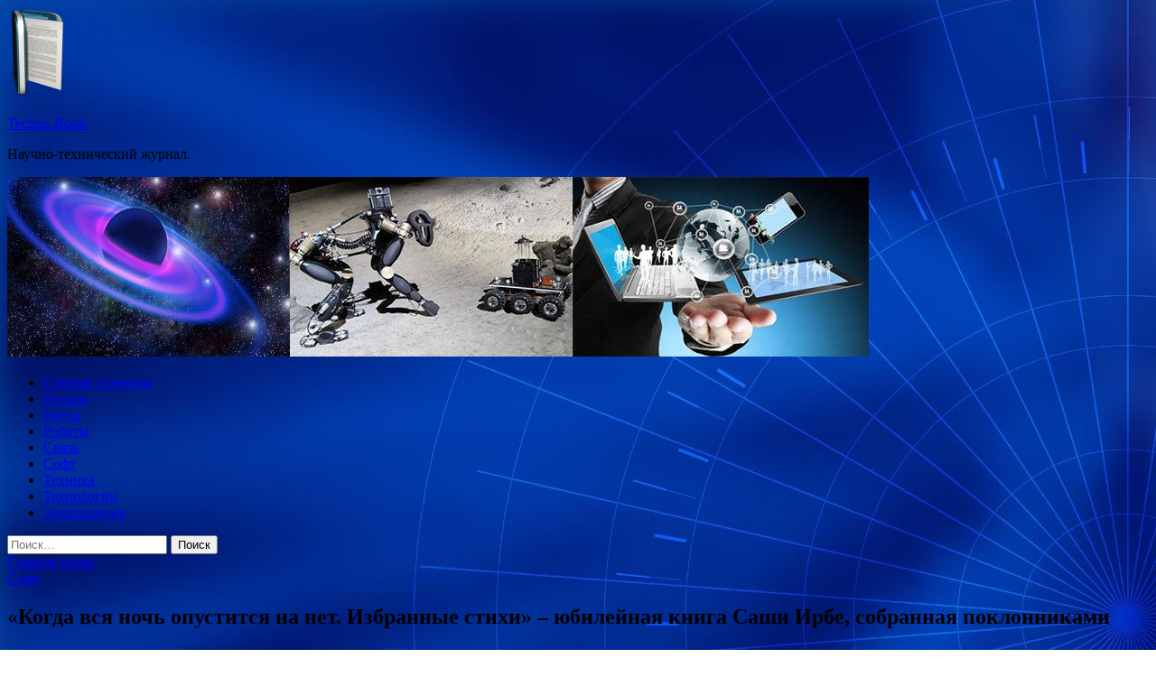

--- FILE ---
content_type: text/html; charset=UTF-8
request_url: https://serialbuk.ru/soft/kogda-vsia-noch-opystitsia-na-net-izbrannye-stihi-ubileinaia-kniga-sashi-irbe-sobrannaia-poklonnikami.html
body_size: 67230
content:
<!DOCTYPE html>
<html lang="ru-RU">
<head>
<meta charset="UTF-8">
<meta name="viewport" content="width=device-width, initial-scale=1">
<link rel="profile" href="http://gmpg.org/xfn/11">

<title>«Когда вся ночь опустится на нет. Избранные стихи» – юбилейная книга Саши Ирбе, собранная поклонниками &#8212; Techno-Book.</title>
<meta name='robots' content='max-image-preview:large' />
<link rel='dns-prefetch' href='//fonts.googleapis.com' />
<link rel="alternate" title="oEmbed (JSON)" type="application/json+oembed" href="https://serialbuk.ru/wp-json/oembed/1.0/embed?url=https%3A%2F%2Fserialbuk.ru%2Fsoft%2Fkogda-vsia-noch-opystitsia-na-net-izbrannye-stihi-ubileinaia-kniga-sashi-irbe-sobrannaia-poklonnikami.html" />
<link rel="alternate" title="oEmbed (XML)" type="text/xml+oembed" href="https://serialbuk.ru/wp-json/oembed/1.0/embed?url=https%3A%2F%2Fserialbuk.ru%2Fsoft%2Fkogda-vsia-noch-opystitsia-na-net-izbrannye-stihi-ubileinaia-kniga-sashi-irbe-sobrannaia-poklonnikami.html&#038;format=xml" />
<style id='wp-img-auto-sizes-contain-inline-css' type='text/css'>
img:is([sizes=auto i],[sizes^="auto," i]){contain-intrinsic-size:3000px 1500px}
/*# sourceURL=wp-img-auto-sizes-contain-inline-css */
</style>
<style id='wp-block-library-inline-css' type='text/css'>
:root{--wp-block-synced-color:#7a00df;--wp-block-synced-color--rgb:122,0,223;--wp-bound-block-color:var(--wp-block-synced-color);--wp-editor-canvas-background:#ddd;--wp-admin-theme-color:#007cba;--wp-admin-theme-color--rgb:0,124,186;--wp-admin-theme-color-darker-10:#006ba1;--wp-admin-theme-color-darker-10--rgb:0,107,160.5;--wp-admin-theme-color-darker-20:#005a87;--wp-admin-theme-color-darker-20--rgb:0,90,135;--wp-admin-border-width-focus:2px}@media (min-resolution:192dpi){:root{--wp-admin-border-width-focus:1.5px}}.wp-element-button{cursor:pointer}:root .has-very-light-gray-background-color{background-color:#eee}:root .has-very-dark-gray-background-color{background-color:#313131}:root .has-very-light-gray-color{color:#eee}:root .has-very-dark-gray-color{color:#313131}:root .has-vivid-green-cyan-to-vivid-cyan-blue-gradient-background{background:linear-gradient(135deg,#00d084,#0693e3)}:root .has-purple-crush-gradient-background{background:linear-gradient(135deg,#34e2e4,#4721fb 50%,#ab1dfe)}:root .has-hazy-dawn-gradient-background{background:linear-gradient(135deg,#faaca8,#dad0ec)}:root .has-subdued-olive-gradient-background{background:linear-gradient(135deg,#fafae1,#67a671)}:root .has-atomic-cream-gradient-background{background:linear-gradient(135deg,#fdd79a,#004a59)}:root .has-nightshade-gradient-background{background:linear-gradient(135deg,#330968,#31cdcf)}:root .has-midnight-gradient-background{background:linear-gradient(135deg,#020381,#2874fc)}:root{--wp--preset--font-size--normal:16px;--wp--preset--font-size--huge:42px}.has-regular-font-size{font-size:1em}.has-larger-font-size{font-size:2.625em}.has-normal-font-size{font-size:var(--wp--preset--font-size--normal)}.has-huge-font-size{font-size:var(--wp--preset--font-size--huge)}.has-text-align-center{text-align:center}.has-text-align-left{text-align:left}.has-text-align-right{text-align:right}.has-fit-text{white-space:nowrap!important}#end-resizable-editor-section{display:none}.aligncenter{clear:both}.items-justified-left{justify-content:flex-start}.items-justified-center{justify-content:center}.items-justified-right{justify-content:flex-end}.items-justified-space-between{justify-content:space-between}.screen-reader-text{border:0;clip-path:inset(50%);height:1px;margin:-1px;overflow:hidden;padding:0;position:absolute;width:1px;word-wrap:normal!important}.screen-reader-text:focus{background-color:#ddd;clip-path:none;color:#444;display:block;font-size:1em;height:auto;left:5px;line-height:normal;padding:15px 23px 14px;text-decoration:none;top:5px;width:auto;z-index:100000}html :where(.has-border-color){border-style:solid}html :where([style*=border-top-color]){border-top-style:solid}html :where([style*=border-right-color]){border-right-style:solid}html :where([style*=border-bottom-color]){border-bottom-style:solid}html :where([style*=border-left-color]){border-left-style:solid}html :where([style*=border-width]){border-style:solid}html :where([style*=border-top-width]){border-top-style:solid}html :where([style*=border-right-width]){border-right-style:solid}html :where([style*=border-bottom-width]){border-bottom-style:solid}html :where([style*=border-left-width]){border-left-style:solid}html :where(img[class*=wp-image-]){height:auto;max-width:100%}:where(figure){margin:0 0 1em}html :where(.is-position-sticky){--wp-admin--admin-bar--position-offset:var(--wp-admin--admin-bar--height,0px)}@media screen and (max-width:600px){html :where(.is-position-sticky){--wp-admin--admin-bar--position-offset:0px}}

/*# sourceURL=wp-block-library-inline-css */
</style><style id='global-styles-inline-css' type='text/css'>
:root{--wp--preset--aspect-ratio--square: 1;--wp--preset--aspect-ratio--4-3: 4/3;--wp--preset--aspect-ratio--3-4: 3/4;--wp--preset--aspect-ratio--3-2: 3/2;--wp--preset--aspect-ratio--2-3: 2/3;--wp--preset--aspect-ratio--16-9: 16/9;--wp--preset--aspect-ratio--9-16: 9/16;--wp--preset--color--black: #000000;--wp--preset--color--cyan-bluish-gray: #abb8c3;--wp--preset--color--white: #ffffff;--wp--preset--color--pale-pink: #f78da7;--wp--preset--color--vivid-red: #cf2e2e;--wp--preset--color--luminous-vivid-orange: #ff6900;--wp--preset--color--luminous-vivid-amber: #fcb900;--wp--preset--color--light-green-cyan: #7bdcb5;--wp--preset--color--vivid-green-cyan: #00d084;--wp--preset--color--pale-cyan-blue: #8ed1fc;--wp--preset--color--vivid-cyan-blue: #0693e3;--wp--preset--color--vivid-purple: #9b51e0;--wp--preset--gradient--vivid-cyan-blue-to-vivid-purple: linear-gradient(135deg,rgb(6,147,227) 0%,rgb(155,81,224) 100%);--wp--preset--gradient--light-green-cyan-to-vivid-green-cyan: linear-gradient(135deg,rgb(122,220,180) 0%,rgb(0,208,130) 100%);--wp--preset--gradient--luminous-vivid-amber-to-luminous-vivid-orange: linear-gradient(135deg,rgb(252,185,0) 0%,rgb(255,105,0) 100%);--wp--preset--gradient--luminous-vivid-orange-to-vivid-red: linear-gradient(135deg,rgb(255,105,0) 0%,rgb(207,46,46) 100%);--wp--preset--gradient--very-light-gray-to-cyan-bluish-gray: linear-gradient(135deg,rgb(238,238,238) 0%,rgb(169,184,195) 100%);--wp--preset--gradient--cool-to-warm-spectrum: linear-gradient(135deg,rgb(74,234,220) 0%,rgb(151,120,209) 20%,rgb(207,42,186) 40%,rgb(238,44,130) 60%,rgb(251,105,98) 80%,rgb(254,248,76) 100%);--wp--preset--gradient--blush-light-purple: linear-gradient(135deg,rgb(255,206,236) 0%,rgb(152,150,240) 100%);--wp--preset--gradient--blush-bordeaux: linear-gradient(135deg,rgb(254,205,165) 0%,rgb(254,45,45) 50%,rgb(107,0,62) 100%);--wp--preset--gradient--luminous-dusk: linear-gradient(135deg,rgb(255,203,112) 0%,rgb(199,81,192) 50%,rgb(65,88,208) 100%);--wp--preset--gradient--pale-ocean: linear-gradient(135deg,rgb(255,245,203) 0%,rgb(182,227,212) 50%,rgb(51,167,181) 100%);--wp--preset--gradient--electric-grass: linear-gradient(135deg,rgb(202,248,128) 0%,rgb(113,206,126) 100%);--wp--preset--gradient--midnight: linear-gradient(135deg,rgb(2,3,129) 0%,rgb(40,116,252) 100%);--wp--preset--font-size--small: 13px;--wp--preset--font-size--medium: 20px;--wp--preset--font-size--large: 36px;--wp--preset--font-size--x-large: 42px;--wp--preset--spacing--20: 0.44rem;--wp--preset--spacing--30: 0.67rem;--wp--preset--spacing--40: 1rem;--wp--preset--spacing--50: 1.5rem;--wp--preset--spacing--60: 2.25rem;--wp--preset--spacing--70: 3.38rem;--wp--preset--spacing--80: 5.06rem;--wp--preset--shadow--natural: 6px 6px 9px rgba(0, 0, 0, 0.2);--wp--preset--shadow--deep: 12px 12px 50px rgba(0, 0, 0, 0.4);--wp--preset--shadow--sharp: 6px 6px 0px rgba(0, 0, 0, 0.2);--wp--preset--shadow--outlined: 6px 6px 0px -3px rgb(255, 255, 255), 6px 6px rgb(0, 0, 0);--wp--preset--shadow--crisp: 6px 6px 0px rgb(0, 0, 0);}:where(.is-layout-flex){gap: 0.5em;}:where(.is-layout-grid){gap: 0.5em;}body .is-layout-flex{display: flex;}.is-layout-flex{flex-wrap: wrap;align-items: center;}.is-layout-flex > :is(*, div){margin: 0;}body .is-layout-grid{display: grid;}.is-layout-grid > :is(*, div){margin: 0;}:where(.wp-block-columns.is-layout-flex){gap: 2em;}:where(.wp-block-columns.is-layout-grid){gap: 2em;}:where(.wp-block-post-template.is-layout-flex){gap: 1.25em;}:where(.wp-block-post-template.is-layout-grid){gap: 1.25em;}.has-black-color{color: var(--wp--preset--color--black) !important;}.has-cyan-bluish-gray-color{color: var(--wp--preset--color--cyan-bluish-gray) !important;}.has-white-color{color: var(--wp--preset--color--white) !important;}.has-pale-pink-color{color: var(--wp--preset--color--pale-pink) !important;}.has-vivid-red-color{color: var(--wp--preset--color--vivid-red) !important;}.has-luminous-vivid-orange-color{color: var(--wp--preset--color--luminous-vivid-orange) !important;}.has-luminous-vivid-amber-color{color: var(--wp--preset--color--luminous-vivid-amber) !important;}.has-light-green-cyan-color{color: var(--wp--preset--color--light-green-cyan) !important;}.has-vivid-green-cyan-color{color: var(--wp--preset--color--vivid-green-cyan) !important;}.has-pale-cyan-blue-color{color: var(--wp--preset--color--pale-cyan-blue) !important;}.has-vivid-cyan-blue-color{color: var(--wp--preset--color--vivid-cyan-blue) !important;}.has-vivid-purple-color{color: var(--wp--preset--color--vivid-purple) !important;}.has-black-background-color{background-color: var(--wp--preset--color--black) !important;}.has-cyan-bluish-gray-background-color{background-color: var(--wp--preset--color--cyan-bluish-gray) !important;}.has-white-background-color{background-color: var(--wp--preset--color--white) !important;}.has-pale-pink-background-color{background-color: var(--wp--preset--color--pale-pink) !important;}.has-vivid-red-background-color{background-color: var(--wp--preset--color--vivid-red) !important;}.has-luminous-vivid-orange-background-color{background-color: var(--wp--preset--color--luminous-vivid-orange) !important;}.has-luminous-vivid-amber-background-color{background-color: var(--wp--preset--color--luminous-vivid-amber) !important;}.has-light-green-cyan-background-color{background-color: var(--wp--preset--color--light-green-cyan) !important;}.has-vivid-green-cyan-background-color{background-color: var(--wp--preset--color--vivid-green-cyan) !important;}.has-pale-cyan-blue-background-color{background-color: var(--wp--preset--color--pale-cyan-blue) !important;}.has-vivid-cyan-blue-background-color{background-color: var(--wp--preset--color--vivid-cyan-blue) !important;}.has-vivid-purple-background-color{background-color: var(--wp--preset--color--vivid-purple) !important;}.has-black-border-color{border-color: var(--wp--preset--color--black) !important;}.has-cyan-bluish-gray-border-color{border-color: var(--wp--preset--color--cyan-bluish-gray) !important;}.has-white-border-color{border-color: var(--wp--preset--color--white) !important;}.has-pale-pink-border-color{border-color: var(--wp--preset--color--pale-pink) !important;}.has-vivid-red-border-color{border-color: var(--wp--preset--color--vivid-red) !important;}.has-luminous-vivid-orange-border-color{border-color: var(--wp--preset--color--luminous-vivid-orange) !important;}.has-luminous-vivid-amber-border-color{border-color: var(--wp--preset--color--luminous-vivid-amber) !important;}.has-light-green-cyan-border-color{border-color: var(--wp--preset--color--light-green-cyan) !important;}.has-vivid-green-cyan-border-color{border-color: var(--wp--preset--color--vivid-green-cyan) !important;}.has-pale-cyan-blue-border-color{border-color: var(--wp--preset--color--pale-cyan-blue) !important;}.has-vivid-cyan-blue-border-color{border-color: var(--wp--preset--color--vivid-cyan-blue) !important;}.has-vivid-purple-border-color{border-color: var(--wp--preset--color--vivid-purple) !important;}.has-vivid-cyan-blue-to-vivid-purple-gradient-background{background: var(--wp--preset--gradient--vivid-cyan-blue-to-vivid-purple) !important;}.has-light-green-cyan-to-vivid-green-cyan-gradient-background{background: var(--wp--preset--gradient--light-green-cyan-to-vivid-green-cyan) !important;}.has-luminous-vivid-amber-to-luminous-vivid-orange-gradient-background{background: var(--wp--preset--gradient--luminous-vivid-amber-to-luminous-vivid-orange) !important;}.has-luminous-vivid-orange-to-vivid-red-gradient-background{background: var(--wp--preset--gradient--luminous-vivid-orange-to-vivid-red) !important;}.has-very-light-gray-to-cyan-bluish-gray-gradient-background{background: var(--wp--preset--gradient--very-light-gray-to-cyan-bluish-gray) !important;}.has-cool-to-warm-spectrum-gradient-background{background: var(--wp--preset--gradient--cool-to-warm-spectrum) !important;}.has-blush-light-purple-gradient-background{background: var(--wp--preset--gradient--blush-light-purple) !important;}.has-blush-bordeaux-gradient-background{background: var(--wp--preset--gradient--blush-bordeaux) !important;}.has-luminous-dusk-gradient-background{background: var(--wp--preset--gradient--luminous-dusk) !important;}.has-pale-ocean-gradient-background{background: var(--wp--preset--gradient--pale-ocean) !important;}.has-electric-grass-gradient-background{background: var(--wp--preset--gradient--electric-grass) !important;}.has-midnight-gradient-background{background: var(--wp--preset--gradient--midnight) !important;}.has-small-font-size{font-size: var(--wp--preset--font-size--small) !important;}.has-medium-font-size{font-size: var(--wp--preset--font-size--medium) !important;}.has-large-font-size{font-size: var(--wp--preset--font-size--large) !important;}.has-x-large-font-size{font-size: var(--wp--preset--font-size--x-large) !important;}
/*# sourceURL=global-styles-inline-css */
</style>

<style id='classic-theme-styles-inline-css' type='text/css'>
/*! This file is auto-generated */
.wp-block-button__link{color:#fff;background-color:#32373c;border-radius:9999px;box-shadow:none;text-decoration:none;padding:calc(.667em + 2px) calc(1.333em + 2px);font-size:1.125em}.wp-block-file__button{background:#32373c;color:#fff;text-decoration:none}
/*# sourceURL=/wp-includes/css/classic-themes.min.css */
</style>
<link rel='stylesheet' id='hitmag-style-css' href='https://serialbuk.ru/wp-content/themes/hitmag/style.css' type='text/css' media='all' />
<link rel='stylesheet' id='jquery-flexslider-css' href='https://serialbuk.ru/wp-content/themes/hitmag/css/flexslider.css' type='text/css' media='screen' />
<link rel='stylesheet' id='jquery-magnific-popup-css' href='https://serialbuk.ru/wp-content/themes/hitmag/css/magnific-popup.css' type='text/css' media='all' />
<script type="text/javascript" src="https://serialbuk.ru/wp-includes/js/jquery/jquery.min.js" id="jquery-core-js"></script>
<script type="text/javascript" src="https://serialbuk.ru/wp-includes/js/jquery/jquery-migrate.min.js" id="jquery-migrate-js"></script>
<script type="text/javascript" id="wp-disable-css-lazy-load-js-extra">
/* <![CDATA[ */
var WpDisableAsyncLinks = {"wp-disable-font-awesome":"https://serialbuk.ru/wp-content/themes/hitmag/css/font-awesome.min.css","wp-disable-google-fonts":"//fonts.googleapis.com/css?family=Ubuntu:400,500,700|Lato:400,700,400italic,700italic|Open%20Sans:400,400italic,700&subset=latin,latin-ext"};
//# sourceURL=wp-disable-css-lazy-load-js-extra
/* ]]> */
</script>
<script type="text/javascript" src="https://serialbuk.ru/wp-content/plugins/wp-disable/js/css-lazy-load.min.js" id="wp-disable-css-lazy-load-js"></script>
<link rel="canonical" href="https://serialbuk.ru/soft/kogda-vsia-noch-opystitsia-na-net-izbrannye-stihi-ubileinaia-kniga-sashi-irbe-sobrannaia-poklonnikami.html" />

<meta name="description" content="                                                                                                                                                                                              ">
<style type="text/css" id="custom-background-css">
body.custom-background { background-image: url("https://serialbuk.ru/wp-content/uploads/2020/09/sinyaya.jpg"); background-position: left top; background-size: auto; background-repeat: repeat; background-attachment: scroll; }
</style>
	<link rel="icon" href="https://serialbuk.ru/wp-content/uploads/2020/09/razvernutaja_papka-150x150.png" sizes="32x32" />
<link rel="icon" href="https://serialbuk.ru/wp-content/uploads/2020/09/razvernutaja_papka-e1599020046458.png" sizes="192x192" />
<link rel="apple-touch-icon" href="https://serialbuk.ru/wp-content/uploads/2020/09/razvernutaja_papka-e1599020046458.png" />
<meta name="msapplication-TileImage" content="https://serialbuk.ru/wp-content/uploads/2020/09/razvernutaja_papka-e1599020046458.png" />
</head>

<body class="wp-singular post-template-default single single-post postid-615 single-format-standard custom-background wp-custom-logo wp-theme-hitmag th-right-sidebar">

<div id="page" class="site hitmag-wrapper">
	<a class="skip-link screen-reader-text" href="#content">Перейти к содержимому</a>

	<header id="masthead" class="site-header" role="banner">
		
		
		<div class="header-main-area">
			<div class="hm-container">
			<div class="site-branding">
				<div class="site-branding-content">
					<div class="hm-logo">
						<a href="https://serialbuk.ru/" class="custom-logo-link" rel="home"><img width="100" height="100" src="https://serialbuk.ru/wp-content/uploads/2020/09/razvernutaja_papka-e1599020046458.png" class="custom-logo" alt="Techno-Book." decoding="async" /></a>					</div><!-- .hm-logo -->

					<div class="hm-site-title">
													<p class="site-title"><a href="https://serialbuk.ru/" rel="home">Techno-Book.</a></p>
													<p class="site-description">Научно-технический журнал.</p>
											</div><!-- .hm-site-title -->
				</div><!-- .site-branding-content -->
			</div><!-- .site-branding -->

						</div><!-- .hm-container -->
		</div><!-- .header-main-area -->

		<div class="hm-header-image"><img src="https://serialbuk.ru/wp-content/uploads/2020/09/techno_book_croped.jpg" height="199" width="954" alt="" /></div>
		<div class="hm-nav-container">
			<nav id="site-navigation" class="main-navigation" role="navigation">
				<div class="hm-container">
				<div class="menu-glavnoe-menyu-container"><ul id="primary-menu" class="menu"><li id="menu-item-16" class="menu-item menu-item-type-custom menu-item-object-custom menu-item-home menu-item-16"><a href="http://serialbuk.ru/">Главная страница</a></li>
<li id="menu-item-93" class="menu-item menu-item-type-taxonomy menu-item-object-category menu-item-93"><a href="https://serialbuk.ru/category/kosmos">Космос</a></li>
<li id="menu-item-91" class="menu-item menu-item-type-taxonomy menu-item-object-category menu-item-91"><a href="https://serialbuk.ru/category/nauka">Наука</a></li>
<li id="menu-item-94" class="menu-item menu-item-type-taxonomy menu-item-object-category menu-item-94"><a href="https://serialbuk.ru/category/roboty">Роботы</a></li>
<li id="menu-item-90" class="menu-item menu-item-type-taxonomy menu-item-object-category menu-item-90"><a href="https://serialbuk.ru/category/svyaz">Связь</a></li>
<li id="menu-item-89" class="menu-item menu-item-type-taxonomy menu-item-object-category current-post-ancestor current-menu-parent current-post-parent menu-item-89"><a href="https://serialbuk.ru/category/soft">Софт</a></li>
<li id="menu-item-88" class="menu-item menu-item-type-taxonomy menu-item-object-category menu-item-88"><a href="https://serialbuk.ru/category/texnika">Техника</a></li>
<li id="menu-item-87" class="menu-item menu-item-type-taxonomy menu-item-object-category menu-item-87"><a href="https://serialbuk.ru/category/texnologii">Технологии</a></li>
<li id="menu-item-92" class="menu-item menu-item-type-taxonomy menu-item-object-category menu-item-92"><a href="https://serialbuk.ru/category/elektronika">Электроника</a></li>
</ul></div>
									<div class="hm-search-button-icon"></div>
					<div class="hm-search-box-container">
						<div class="hm-search-box">
							<form role="search" method="get" class="search-form" action="https://serialbuk.ru/">
				<label>
					<span class="screen-reader-text">Найти:</span>
					<input type="search" class="search-field" placeholder="Поиск&hellip;" value="" name="s" />
				</label>
				<input type="submit" class="search-submit" value="Поиск" />
			</form>						</div><!-- th-search-box -->
					</div><!-- .th-search-box-container -->
								</div><!-- .hm-container -->
			</nav><!-- #site-navigation -->
			<a href="#" class="navbutton" id="main-nav-button">Главное меню</a>
			<div class="responsive-mainnav"></div>
		</div><!-- .hm-nav-container -->

		
	</header><!-- #masthead -->

	<div id="content" class="site-content">
		<div class="hm-container">

	<div id="primary" class="content-area">
		<main id="main" class="site-main" role="main">

		
<article id="post-615" class="hitmag-single post-615 post type-post status-publish format-standard has-post-thumbnail hentry category-soft">
	<header class="entry-header">
		<div class="cat-links"><a href="https://serialbuk.ru/category/soft" rel="category tag">Софт</a></div><h1 class="entry-title">«Когда вся ночь опустится на нет. Избранные стихи» – юбилейная книга Саши Ирбе, собранная поклонниками</h1>		<div class="entry-meta">
			<span class="posted-on"><a href="https://serialbuk.ru/soft/kogda-vsia-noch-opystitsia-na-net-izbrannye-stihi-ubileinaia-kniga-sashi-irbe-sobrannaia-poklonnikami.html" rel="bookmark"><time class="entry-date published updated" datetime="2020-09-08T13:00:06+03:00">08.09.2020</time></a></span><span class="meta-sep"> - </span><span class="byline"> от <span class="author vcard"><a class="url fn n" href="https://serialbuk.ru/author/admin">admin</a></span></span>		</div><!-- .entry-meta -->
		
	</header><!-- .entry-header -->
	
	

	<div class="entry-content">
		<p>
       <img decoding="async" alt="
        &laquo;Когда вся ночь опустится на нет. Избранные стихи&raquo; &ndash; юбилейная книга Саши Ирбе, собранная поклонниками
    " src="/wp-content/uploads/2020/09/b21f72e7e479ff764e634c5574d33ed5.jpg" class="aligncenter" /></p>
<p>
<p>
<p>25 лет творческого пути – это целая жизнь. И у Саши Ирбе поэтическая жизнь была богата на встречи на перекрестке сердец: поэта и слушателя, визионера и последователя, готового принять истину «жизни в облаках» – ту, что над миром, проникновенную, как взгляд ангела. <span id="more-615"></span>Неслучайно, что большинство стихотворений в новую книгу <b>«Когда вся ночь опустится на нет. Избранные стихи»</b> <b>(издательство АСТ, 2020)</b> – уже седьмую по счету – выбирали ее преданные поклонники. Поэтический путь начался с первой публикации в газете родного Кирова, а сейчас Саша Ирбе – лауреат многочисленных литературных конкурсов «Вся королевская рать», «Многоточие», «Кордовия», «Золотая пчела», Грушинского фестиваля и др. – и один из самых востребованных и неоднозначных поэтов современности как в обеих столицах, так и в не склонной к новым веяниям моды провинции. О ней восторженно говорят критики, на ее стихи музыканты сочиняют песни, поэтические выступления собирают концертные залы, и новая книга стала своего рода подведением итогов за четверть творческого века. Конечно, впереди у Саши будет еще много новых книг и концертов, но <b>«</b><b>Когда вся ночь опустится на нет. Избранные стихи»</b> воспринимается как некий экватор и возможность сказать о самом главном. Поэзия Саши Ирбе всегда была прежде всего диалогом с миром вокруг, откровенным разговором с читателем-слушателем, это поэзия для людей. И потому так важно, что книга выходит также в аудиоформате – как спектакль, как продолжение поэта в интонациях голоса и атмосфере живого чтения. <br /><i> «Я думаю, что люди, которые просто пишут, чтобы излить душу, честно вам скажу, — это писание в стол. Потому что настоящий поэт, писатель, музыкант, актёр, режиссёр, он не может отворачиваться от публики»,</i> — признается Саша в одном из своих интервью. <br />Новаторство в поэзии – это не сложносочиненные конструкции из слов и поза гения, а легко считываемый образ времени, как единого – и объединяющего – пространства, в котором мы все живем и стремимся к любви и свету, к исполнению заветного и открытию таинств бытия. Поэзия сродни молитве, и если множество голосов повторяют вслед за тобой: <br /><i>«Чужих людей не бывает!</i><i><br /></i><i>Не бывает чужих детей!</i><i><br /></i><i>И бед чужих не бывает,</i><i><br /></i><i>и даже чужих затей.</i><i><br /></i><i>Мира коснувшись нашего,</i><i><br /></i><i>к сердцу спешат они.</i><i><br /></i><i>Сердца не бойтесь вашего,</i><i><br /></i><i>боли его, любви!..»</i><br />– значит, состоялась Поэзия с большой буквы, та, что останется и в сердце, и во времени. Потому что поэзия – это чутье ритма времени, дыхания другого человека – чужого и непонятного, но такого близкого «в бездне земных ночей».<br />Настоящая поэзия никого и никогда не оставит в одиночестве. <br />Саша Ирбе – профессиональный режиссер, поставивший на сцене немало спектаклей, поэтических и музыкальных концертов, в том числе самые известные публике шоу, длящиеся уже много лет: «Поэзия под барабаны», «Поэзия под орган», «Поэзия в темноте». <br />И в запись аудиокниги совместно с музыкантом Никитой Сафроновым и актрисой театра «Бродячая собака» Анастасией Лазаревой Саша вложила уникальное авторское присутствие и многоплановость самой жизни. Аудиокнигу не получится слушать в дороге или между делом, нет, в ней автор приходит к вам в гости: устраивайтесь поудобнее в любимом кресле – и давайте поговорим обо всем на свете, о чем не решались ни с кем другим, откровенно и искренне. О жизни, что так стремительно ускользает, о судьбе, которая сбывается не так, как загадывали, о любви, которую можно еще сохранить, о неизбежности финала:<br /><i>«Я знаю, ты верила (вряд ли поверишь теперь),</i><br /><i>что все корабли — это к счастью и Бог сохранит</i><br /><i>от страшного мига, когда вдруг откроется дверь,</i><br /><i>а там — не любимый, а смерть за порогом стоит».</i><br /><i>(из стихотворения «Ассоль»)</i><br />Для Саши Ирбе поэзия – это образы и музыка, универсальный язык чувства и памяти, возможно, поэтому ее стихи вне возраста: молодежь слышит актуальные рифмы, люди старшего поколения – отголоски любимых поэтов серебряного века. Но суть, ключ ко всему – всё тот же голос времени как нашего общего дома. <br /><i>«</i><i>Читателю совершенно не интересно, что внутри себя переживает поэт, ему интересно то, что переживает он»,</i> – повторяет Саша от интервью к интервью. <br />Или чище, возвышеннее в стихотворении: <br /><i>«Мне хочется в мир, где еще поднимали глаза, в просторное небо, где звезды на крышах встречали… где пели печаль, но еще не встречали печали».</i><br />В текстах Саши Ирбе читатель способен прожить и переосмыслить жизнь – от начала и до конца – цельным полотном событий, от юности к зрелости. И осознать, что никогда не поздно любить и прощать, стремиться к мечте и жить по-настоящему, потому что <i>«не бывает на свете плохих людей — бывают лишь те, о ком забывают».</i><br />И юбилейная книга, родившаяся из стихов, тщательно отобранных преданными на протяжении многих лет творчества рецензентами и поклонниками, не может пройти без концертов и личных встреч. <br /><i>«От нас с тобой останутся стихи,</i><i><br /></i><i>от нас с тобой останется эпоха,</i><i><br /></i><i>а мы уйдем, спокойны и легки,</i><i><br /></i><i>никто не скажет, что мы жили плохо»,</i><br />— эти строки можно посвятить всем, кто горел стихами, был рядом, слушал, внимал и вместе с Сашей Ирбе создал книгу «Когда вся ночь опустится на нет. Избранные стихи». Книгу можно приобрести на ЛитРес. <br />В честь премьеры книги концерты Саши Ирбе пройдут: в Москве 20 сентября 2020 в Арт-пространстве «Фотофактура», 26 сентября 2020 в Санкт-Петербурге в Шереметьевском дворце и других городах РФ. <br />Билеты можно приобрести на Ticketland.ru и на официальном сайте Саши Ирбе: sashairbe.com </p>
<p> </p>
<p>Источник: <a href="https://prostotech.com/review/13810-kogda-vsya-noch-opustitsya-na-net-izbrannye-stihi-yubileynaya-kniga-sashi-irbe-sobrannaya-poklonnikami.html">prostotech.com</a> </p>
	</div><!-- .entry-content -->

	<footer class="entry-footer">
			</footer><!-- .entry-footer -->
</article><!-- #post-## -->

    <div class="hm-related-posts">
    
    <div class="wt-container">
        <h4 class="widget-title">Похожие записи</h4>
    </div>

    <div class="hmrp-container">

        
                <div class="hm-rel-post">
                    <a href="https://serialbuk.ru/soft/nayka-iskysstvennoe-vosproizvodstvo-ryby-v-ozere-piasino-bydet-neeffektivnym.html" rel="bookmark" title="Наука: искусственное воспроизводство рыбы в озере Пясино будет неэффективным">
                        <img width="200" height="200" src="https://serialbuk.ru/wp-content/uploads/2020/09/63f8da5d491ab8bdcb203e776421a017.jpg" class="attachment-hitmag-grid size-hitmag-grid wp-post-image" alt="" decoding="async" srcset="https://serialbuk.ru/wp-content/uploads/2020/09/63f8da5d491ab8bdcb203e776421a017.jpg 200w, https://serialbuk.ru/wp-content/uploads/2020/09/63f8da5d491ab8bdcb203e776421a017-150x150.jpg 150w" sizes="(max-width: 200px) 100vw, 200px" />                    </a>
                    <h3 class="post-title">
                        <a href="https://serialbuk.ru/soft/nayka-iskysstvennoe-vosproizvodstvo-ryby-v-ozere-piasino-bydet-neeffektivnym.html" rel="bookmark" title="Наука: искусственное воспроизводство рыбы в озере Пясино будет неэффективным">
                            Наука: искусственное воспроизводство рыбы в озере Пясино будет неэффективным                        </a>
                    </h3>
                    <p class="hms-meta"><time class="entry-date published updated" datetime="2020-09-15T13:00:06+03:00">15.09.2020</time></p>
                </div>
            
            
                <div class="hm-rel-post">
                    <a href="https://serialbuk.ru/soft/predstavitel-tehnodinamiki-stal-pobeditelem-konkyrsa-lidery-rossii-2020.html" rel="bookmark" title="Представитель «Технодинамики» стал победителем конкурса «Лидеры России 2020»">
                        <img width="200" height="200" src="https://serialbuk.ru/wp-content/uploads/2020/09/b0c66bc1c8e641233f9de24b786572b4.jpg" class="attachment-hitmag-grid size-hitmag-grid wp-post-image" alt="" decoding="async" srcset="https://serialbuk.ru/wp-content/uploads/2020/09/b0c66bc1c8e641233f9de24b786572b4.jpg 200w, https://serialbuk.ru/wp-content/uploads/2020/09/b0c66bc1c8e641233f9de24b786572b4-150x150.jpg 150w" sizes="(max-width: 200px) 100vw, 200px" />                    </a>
                    <h3 class="post-title">
                        <a href="https://serialbuk.ru/soft/predstavitel-tehnodinamiki-stal-pobeditelem-konkyrsa-lidery-rossii-2020.html" rel="bookmark" title="Представитель «Технодинамики» стал победителем конкурса «Лидеры России 2020»">
                            Представитель «Технодинамики» стал победителем конкурса «Лидеры России 2020»                        </a>
                    </h3>
                    <p class="hms-meta"><time class="entry-date published updated" datetime="2020-09-12T05:00:05+03:00">12.09.2020</time></p>
                </div>
            
            
                <div class="hm-rel-post">
                    <a href="https://serialbuk.ru/soft/v-moskve-mojet-poiavitsia-masshtabnyi-data-centr-na-meste-byvshego-zavoda.html" rel="bookmark" title="В Москве может появится масштабный дата-центр на месте бывшего завода">
                        <img width="200" height="200" src="https://serialbuk.ru/wp-content/uploads/2020/09/a259817991b2168370d7fef023052dff.jpg" class="attachment-hitmag-grid size-hitmag-grid wp-post-image" alt="" decoding="async" srcset="https://serialbuk.ru/wp-content/uploads/2020/09/a259817991b2168370d7fef023052dff.jpg 200w, https://serialbuk.ru/wp-content/uploads/2020/09/a259817991b2168370d7fef023052dff-150x150.jpg 150w" sizes="(max-width: 200px) 100vw, 200px" />                    </a>
                    <h3 class="post-title">
                        <a href="https://serialbuk.ru/soft/v-moskve-mojet-poiavitsia-masshtabnyi-data-centr-na-meste-byvshego-zavoda.html" rel="bookmark" title="В Москве может появится масштабный дата-центр на месте бывшего завода">
                            В Москве может появится масштабный дата-центр на месте бывшего завода                        </a>
                    </h3>
                    <p class="hms-meta"><time class="entry-date published updated" datetime="2020-09-11T21:00:06+03:00">11.09.2020</time></p>
                </div>
            
            
    </div>
    </div>

    
	<nav class="navigation post-navigation" aria-label="Записи">
		<h2 class="screen-reader-text">Навигация по записям</h2>
		<div class="nav-links"><div class="nav-previous"><a href="https://serialbuk.ru/soft/sotrydniki-ofisov-yvereny-vo-vtoroi-volne-kovida-i-hoteli-by-ostatsia-na-ydalenke.html" rel="prev"><span class="meta-nav" aria-hidden="true">Предыдущая статья</span> <span class="post-title">Сотрудники офисов уверены во второй волне ковида и хотели бы остаться на удаленке</span></a></div><div class="nav-next"><a href="https://serialbuk.ru/roboty/pri-podderjke-korporacii-msp-i-msp-banka-rezident-skolkovo-rasshiriaet-proizvodstvo-bespilotnyh-letatelnyh-apparatov.html" rel="next"><span class="meta-nav" aria-hidden="true">Следующая статья</span> <span class="post-title">При поддержке Корпорации МСП и МСП Банка резидент Сколково расширяет производство беспилотных летательных аппаратов</span></a></div></div>
	</nav><div class="hm-authorbox">

    <div class="hm-author-img">
        <img alt='' src='https://secure.gravatar.com/avatar/5fdb85cac86e45de2473cae2fb150b8501f466c267d3d07ed0727a97153d5b64?s=100&#038;d=mm&#038;r=g' srcset='https://secure.gravatar.com/avatar/5fdb85cac86e45de2473cae2fb150b8501f466c267d3d07ed0727a97153d5b64?s=200&#038;d=mm&#038;r=g 2x' class='avatar avatar-100 photo' height='100' width='100' loading='lazy' decoding='async'/>    </div>

    <div class="hm-author-content">
        <h4 class="author-name">О admin</h4>
        <p class="author-description"></p>
        <a class="author-posts-link" href="https://serialbuk.ru/author/admin" title="admin">
            Посмотреть все записи автора admin &rarr;        </a>
    </div>

</div>
		</main><!-- #main -->
	</div><!-- #primary -->


<script async="async" src="https://w.uptolike.com/widgets/v1/zp.js?pid=lf921c2bd4bcd172381c729762da2640b0fbe5e27c" type="text/javascript"></script>

<aside id="secondary" class="widget-area" role="complementary">
	<section id="search-3" class="widget widget_search"><h4 class="widget-title">Поиск</h4><form role="search" method="get" class="search-form" action="https://serialbuk.ru/">
				<label>
					<span class="screen-reader-text">Найти:</span>
					<input type="search" class="search-field" placeholder="Поиск&hellip;" value="" name="s" />
				</label>
				<input type="submit" class="search-submit" value="Поиск" />
			</form></section><section id="hitmag_dual_category_posts-2" class="widget widget_hitmag_dual_category_posts">		<!-- Category 1 -->
		<div class="hm-dualc-left">
			
                                                                    
                        <div class="hmbd-post">
                                                            <a href="https://serialbuk.ru/elektronika/novye-fotorele-toshiba-sposobstvyut-ymensheniu-razmerov-oborydovaniia.html" title="Новые фотореле Toshiba способствуют уменьшению размеров оборудования"><img width="348" height="215" src="https://serialbuk.ru/wp-content/uploads/2020/09/b0ddb3933a2e807da371f2f0926b4989-348x215.jpg" class="attachment-hitmag-grid size-hitmag-grid wp-post-image" alt="" decoding="async" loading="lazy" /></a>
                            
                            <div class="cat-links"><a href="https://serialbuk.ru/category/elektronika" rel="category tag">Электроника</a></div>
                            <h3 class="hmb-entry-title"><a href="https://serialbuk.ru/elektronika/novye-fotorele-toshiba-sposobstvyut-ymensheniu-razmerov-oborydovaniia.html" rel="bookmark">Новые фотореле Toshiba способствуют уменьшению размеров оборудования</a></h3>						

                            <div class="hmb-entry-meta">
                                <span class="posted-on"><a href="https://serialbuk.ru/elektronika/novye-fotorele-toshiba-sposobstvyut-ymensheniu-razmerov-oborydovaniia.html" rel="bookmark"><time class="entry-date published updated" datetime="2020-09-15T22:00:12+03:00">15.09.2020</time></a></span><span class="meta-sep"> - </span><span class="byline"> от <span class="author vcard"><a class="url fn n" href="https://serialbuk.ru/author/admin">admin</a></span></span>                            </div><!-- .entry-meta -->

                            <div class="hmb-entry-summary"><p>Toshiba TLP3407SRA TLP3475SRHA TLP3412SRHA Упакованные в корпуса S-VSON4T, они требуют меньше места на плате и могут работать при температуре до 125&nbsp;&deg;C Toshiba Electronics Europe выпустила три новых фотореле TLP3407SRA, TLP3475SRHA &hellip; </p>
</div>
                        </div><!-- .hmbd-post -->

                                                                                                    <div class="hms-post">
                                                            <div class="hms-thumb">
                                    <a href="https://serialbuk.ru/elektronika/vysokotochnyi-lineinyi-ysilitel-moshnosti-obespechivaet-novyi-yroven-plotnosti-moshnosti-ranee-nedostypnyi-dlia-form-faktora-sip.html" rel="bookmark" title="Высокоточный линейный усилитель мощности обеспечивает новый уровень плотности мощности, ранее недоступный для форм-фактора SIP">	
                                        <img width="135" height="93" src="https://serialbuk.ru/wp-content/uploads/2020/09/5d7d56b6ec5aaffb561fc45fb967afd9-135x93.jpg" class="attachment-hitmag-thumbnail size-hitmag-thumbnail wp-post-image" alt="" decoding="async" loading="lazy" />                                    </a>
                                </div>
                                                        <div class="hms-details">
                                <h3 class="hms-title"><a href="https://serialbuk.ru/elektronika/vysokotochnyi-lineinyi-ysilitel-moshnosti-obespechivaet-novyi-yroven-plotnosti-moshnosti-ranee-nedostypnyi-dlia-form-faktora-sip.html" rel="bookmark">Высокоточный линейный усилитель мощности обеспечивает новый уровень плотности мощности, ранее недоступный для форм-фактора SIP</a></h3>                                <p class="hms-meta"><time class="entry-date published updated" datetime="2020-09-15T22:00:10+03:00">15.09.2020</time></p>
                            </div>
                        </div>
                                                                                                    <div class="hms-post">
                                                            <div class="hms-thumb">
                                    <a href="https://serialbuk.ru/elektronika/epc-vdvoe-ylychshaet-harakteristiki-svoego-semeistva-200-voltovyh-egan-polevyh-tranzistorov.html" rel="bookmark" title="EPC вдвое улучшает характеристики своего семейства 200-вольтовых eGaN полевых транзисторов">	
                                        <img width="135" height="93" src="https://serialbuk.ru/wp-content/uploads/2020/09/2694b9ec894cec0e19c7d2d7eab73853-135x93.jpg" class="attachment-hitmag-thumbnail size-hitmag-thumbnail wp-post-image" alt="" decoding="async" loading="lazy" />                                    </a>
                                </div>
                                                        <div class="hms-details">
                                <h3 class="hms-title"><a href="https://serialbuk.ru/elektronika/epc-vdvoe-ylychshaet-harakteristiki-svoego-semeistva-200-voltovyh-egan-polevyh-tranzistorov.html" rel="bookmark">EPC вдвое улучшает характеристики своего семейства 200-вольтовых eGaN полевых транзисторов</a></h3>                                <p class="hms-meta"><time class="entry-date published updated" datetime="2020-09-14T22:00:11+03:00">14.09.2020</time></p>
                            </div>
                        </div>
                                                                                                    <div class="hms-post">
                                                            <div class="hms-thumb">
                                    <a href="https://serialbuk.ru/elektronika/vse-o-hitah-i-novinkah-mean-well-2020-goda.html" rel="bookmark" title="Все о хитах и новинках Mean Well 2020 года!">	
                                        <img width="135" height="93" src="https://serialbuk.ru/wp-content/uploads/2020/09/4e5c4f477ccd8d32163a9298469cf6b0-135x93.png" class="attachment-hitmag-thumbnail size-hitmag-thumbnail wp-post-image" alt="" decoding="async" loading="lazy" />                                    </a>
                                </div>
                                                        <div class="hms-details">
                                <h3 class="hms-title"><a href="https://serialbuk.ru/elektronika/vse-o-hitah-i-novinkah-mean-well-2020-goda.html" rel="bookmark">Все о хитах и новинках Mean Well 2020 года!</a></h3>                                <p class="hms-meta"><time class="entry-date published updated" datetime="2020-09-12T22:00:07+03:00">12.09.2020</time></p>
                            </div>
                        </div>
                                                                                                    <div class="hms-post">
                                                            <div class="hms-thumb">
                                    <a href="https://serialbuk.ru/elektronika/vse-chto-vy-hoteli-znat-o-stm32g4-periferiia-i-taimery.html" rel="bookmark" title="Все что вы хотели знать о STM32G4. Периферия и таймеры">	
                                        <img width="135" height="93" src="https://serialbuk.ru/wp-content/uploads/2020/09/cd94e0a16572d9ae255ec899eb91808b-135x93.png" class="attachment-hitmag-thumbnail size-hitmag-thumbnail wp-post-image" alt="" decoding="async" loading="lazy" />                                    </a>
                                </div>
                                                        <div class="hms-details">
                                <h3 class="hms-title"><a href="https://serialbuk.ru/elektronika/vse-chto-vy-hoteli-znat-o-stm32g4-periferiia-i-taimery.html" rel="bookmark">Все что вы хотели знать о STM32G4. Периферия и таймеры</a></h3>                                <p class="hms-meta"><time class="entry-date published updated" datetime="2020-09-12T22:00:06+03:00">12.09.2020</time></p>
                            </div>
                        </div>
                                                                                                    <div class="hms-post">
                                                            <div class="hms-thumb">
                                    <a href="https://serialbuk.ru/elektronika/aceinna-vypyskaet-samoe-miniaturnoe-v-otrasli-vysokotochnoe-reshenie-dlia-sistem-gnss-ins.html" rel="bookmark" title="ACEINNA выпускает самое миниатюрное в отрасли высокоточное решение для систем GNSS/INS">	
                                        <img width="135" height="93" src="https://serialbuk.ru/wp-content/uploads/2020/09/9085098b897dd81a67446261a3842380-135x93.jpg" class="attachment-hitmag-thumbnail size-hitmag-thumbnail wp-post-image" alt="" decoding="async" loading="lazy" />                                    </a>
                                </div>
                                                        <div class="hms-details">
                                <h3 class="hms-title"><a href="https://serialbuk.ru/elektronika/aceinna-vypyskaet-samoe-miniaturnoe-v-otrasli-vysokotochnoe-reshenie-dlia-sistem-gnss-ins.html" rel="bookmark">ACEINNA выпускает самое миниатюрное в отрасли высокоточное решение для систем GNSS/INS</a></h3>                                <p class="hms-meta"><time class="entry-date published updated" datetime="2020-09-11T06:00:08+03:00">11.09.2020</time></p>
                            </div>
                        </div>
                                                                                    
		</div><!-- .hm-dualc-left -->


		<!-- Category 2 -->

		<div class="hm-dualc-right">
			
							
                            
                    <div class="hmbd-post">
                                                    <a href="https://serialbuk.ru/soft/nayka-iskysstvennoe-vosproizvodstvo-ryby-v-ozere-piasino-bydet-neeffektivnym.html" title="Наука: искусственное воспроизводство рыбы в озере Пясино будет неэффективным"><img width="200" height="200" src="https://serialbuk.ru/wp-content/uploads/2020/09/63f8da5d491ab8bdcb203e776421a017.jpg" class="attachment-hitmag-grid size-hitmag-grid wp-post-image" alt="" decoding="async" loading="lazy" srcset="https://serialbuk.ru/wp-content/uploads/2020/09/63f8da5d491ab8bdcb203e776421a017.jpg 200w, https://serialbuk.ru/wp-content/uploads/2020/09/63f8da5d491ab8bdcb203e776421a017-150x150.jpg 150w" sizes="auto, (max-width: 200px) 100vw, 200px" /></a>
                        
                        <div class="cat-links"><a href="https://serialbuk.ru/category/soft" rel="category tag">Софт</a></div>
                        <h3 class="hmb-entry-title"><a href="https://serialbuk.ru/soft/nayka-iskysstvennoe-vosproizvodstvo-ryby-v-ozere-piasino-bydet-neeffektivnym.html" rel="bookmark">Наука: искусственное воспроизводство рыбы в озере Пясино будет неэффективным</a></h3>						
                        
                        <div class="hmb-entry-meta">
                                <span class="posted-on"><a href="https://serialbuk.ru/soft/nayka-iskysstvennoe-vosproizvodstvo-ryby-v-ozere-piasino-bydet-neeffektivnym.html" rel="bookmark"><time class="entry-date published updated" datetime="2020-09-15T13:00:06+03:00">15.09.2020</time></a></span><span class="meta-sep"> - </span><span class="byline"> от <span class="author vcard"><a class="url fn n" href="https://serialbuk.ru/author/admin">admin</a></span></span>                        </div><!-- .entry-meta -->
                        <div class="hmb-entry-summary"><p>Заведующий лабораторией экспериментальной гидроэкологии Института биофизики СО РАН Михаил Гладышев предложил предпочесть аквакультуру (товарное рыбоводство) выпуску мальков в природный водоем.Ранее о необходимости строительства заводов по разведению рыбы в</p>
</div>
                    </div><!-- .hmdb-post -->
                    
                                                                    
                    <div class="hms-post">
                                                    <div class="hms-thumb">
                                <a href="https://serialbuk.ru/soft/predstavitel-tehnodinamiki-stal-pobeditelem-konkyrsa-lidery-rossii-2020.html" rel="bookmark" title="Представитель «Технодинамики» стал победителем конкурса «Лидеры России 2020»">	
                                    <img width="135" height="93" src="https://serialbuk.ru/wp-content/uploads/2020/09/b0c66bc1c8e641233f9de24b786572b4-135x93.jpg" class="attachment-hitmag-thumbnail size-hitmag-thumbnail wp-post-image" alt="" decoding="async" loading="lazy" />                                </a>
                            </div>
                                                <div class="hms-details">
                            <h3 class="hms-title"><a href="https://serialbuk.ru/soft/predstavitel-tehnodinamiki-stal-pobeditelem-konkyrsa-lidery-rossii-2020.html" rel="bookmark">Представитель «Технодинамики» стал победителем конкурса «Лидеры России 2020»</a></h3>                            <p class="hms-meta"><time class="entry-date published updated" datetime="2020-09-12T05:00:05+03:00">12.09.2020</time></p>
                        </div>
                    </div>

                                                                    
                    <div class="hms-post">
                                                    <div class="hms-thumb">
                                <a href="https://serialbuk.ru/soft/v-moskve-mojet-poiavitsia-masshtabnyi-data-centr-na-meste-byvshego-zavoda.html" rel="bookmark" title="В Москве может появится масштабный дата-центр на месте бывшего завода">	
                                    <img width="135" height="93" src="https://serialbuk.ru/wp-content/uploads/2020/09/a259817991b2168370d7fef023052dff-135x93.jpg" class="attachment-hitmag-thumbnail size-hitmag-thumbnail wp-post-image" alt="" decoding="async" loading="lazy" />                                </a>
                            </div>
                                                <div class="hms-details">
                            <h3 class="hms-title"><a href="https://serialbuk.ru/soft/v-moskve-mojet-poiavitsia-masshtabnyi-data-centr-na-meste-byvshego-zavoda.html" rel="bookmark">В Москве может появится масштабный дата-центр на месте бывшего завода</a></h3>                            <p class="hms-meta"><time class="entry-date published updated" datetime="2020-09-11T21:00:06+03:00">11.09.2020</time></p>
                        </div>
                    </div>

                                                                    
                    <div class="hms-post">
                                                    <div class="hms-thumb">
                                <a href="https://serialbuk.ru/soft/otkrytoe-obrazovanie-predlagaet-novyi-kyrs-stroitelnye-tehnologii-na-osnove-hrizotilcementnyh-materialov.html" rel="bookmark" title="«Открытое образование» предлагает новый курс &#8212; «Строительные технологии на основе хризотилцементных материалов">	
                                    <img width="135" height="93" src="https://serialbuk.ru/wp-content/uploads/2020/09/92846925017cd2775e7fb2600e906c13-135x93.jpg" class="attachment-hitmag-thumbnail size-hitmag-thumbnail wp-post-image" alt="" decoding="async" loading="lazy" />                                </a>
                            </div>
                                                <div class="hms-details">
                            <h3 class="hms-title"><a href="https://serialbuk.ru/soft/otkrytoe-obrazovanie-predlagaet-novyi-kyrs-stroitelnye-tehnologii-na-osnove-hrizotilcementnyh-materialov.html" rel="bookmark">«Открытое образование» предлагает новый курс &#8212; «Строительные технологии на основе хризотилцементных материалов</a></h3>                            <p class="hms-meta"><time class="entry-date published updated" datetime="2020-09-11T21:00:05+03:00">11.09.2020</time></p>
                        </div>
                    </div>

                                                                    
                    <div class="hms-post">
                                                    <div class="hms-thumb">
                                <a href="https://serialbuk.ru/soft/prognoziryem-sezonnye-promoakcii-pravilno.html" rel="bookmark" title="Прогнозируем сезонные промоакции правильно">	
                                    <img width="135" height="93" src="https://serialbuk.ru/wp-content/uploads/2020/09/24def747b752caed84957335d6b29fc7-135x93.jpg" class="attachment-hitmag-thumbnail size-hitmag-thumbnail wp-post-image" alt="" decoding="async" loading="lazy" />                                </a>
                            </div>
                                                <div class="hms-details">
                            <h3 class="hms-title"><a href="https://serialbuk.ru/soft/prognoziryem-sezonnye-promoakcii-pravilno.html" rel="bookmark">Прогнозируем сезонные промоакции правильно</a></h3>                            <p class="hms-meta"><time class="entry-date published updated" datetime="2020-09-11T21:00:05+03:00">11.09.2020</time></p>
                        </div>
                    </div>

                                                                    
                    <div class="hms-post">
                                                    <div class="hms-thumb">
                                <a href="https://serialbuk.ru/soft/sistemy-bezopasnosti-dlia-zashity-ses-razrabotala-bel-trading-consulting-ltd.html" rel="bookmark" title="Систему безопасности для защиты СЭС разработала BEL TRADING &#038; CONSULTING LTD">	
                                    <img width="135" height="93" src="https://serialbuk.ru/wp-content/uploads/2020/09/f998a67d10ef38908748e3bae3440960-135x93.jpg" class="attachment-hitmag-thumbnail size-hitmag-thumbnail wp-post-image" alt="" decoding="async" loading="lazy" />                                </a>
                            </div>
                                                <div class="hms-details">
                            <h3 class="hms-title"><a href="https://serialbuk.ru/soft/sistemy-bezopasnosti-dlia-zashity-ses-razrabotala-bel-trading-consulting-ltd.html" rel="bookmark">Систему безопасности для защиты СЭС разработала BEL TRADING &#038; CONSULTING LTD</a></h3>                            <p class="hms-meta"><time class="entry-date published updated" datetime="2020-09-11T13:00:08+03:00">11.09.2020</time></p>
                        </div>
                    </div>

                                                                                
		</div><!--.hm-dualc-right-->


</section>
		<section id="recent-posts-3" class="widget widget_recent_entries">
		<h4 class="widget-title">Последние записи</h4>
		<ul>
											<li>
					<a href="https://serialbuk.ru/nauka/lyny-yrana-okazalis-pohojimi-na-karlikovye-planety.html">Луны Урана оказались похожими на карликовые планеты</a>
									</li>
											<li>
					<a href="https://serialbuk.ru/nauka/novye-mesta-obitaniia-zastavili-shimpanze-razvivatsia.html">Новые места обитания заставили шимпанзе развиваться</a>
									</li>
											<li>
					<a href="https://serialbuk.ru/texnologii/v-seti-poiavilis-novye-slyhi-o-cenah-playstation-5-obnovleno.html">В сети появились новые слухи о ценах PlayStation 5 [Обновлено]</a>
									</li>
											<li>
					<a href="https://serialbuk.ru/texnologii/sostoialsia-anons-planshetov-ipad-2020-i-ipad-air-4.html">Состоялся анонс планшетов iPad (2020) и iPad Air 4</a>
									</li>
											<li>
					<a href="https://serialbuk.ru/texnologii/smart-chasy-apple-watch-series-6-i-watch-se-predstavleny-oficialno.html">Смарт-часы Apple Watch Series 6 и Watch SE представлены официально</a>
									</li>
					</ul>

		</section></aside><!-- #secondary -->	</div><!-- .hm-container -->
	</div><!-- #content -->

	<footer id="colophon" class="site-footer" role="contentinfo">
		<div class="hm-container">
			<div class="footer-widget-area">
				<div class="footer-sidebar" role="complementary">
					<aside id="custom_html-2" class="widget_text widget widget_custom_html"><div class="textwidget custom-html-widget"><noindex> <font size="1">
	На сайте могут быть опубликованы материалы 18+! <br>
При цитировании ссылка на источник обязательна.
	</font>
</noindex></div></aside>				</div><!-- .footer-sidebar -->
		
				<div class="footer-sidebar" role="complementary">
					<aside id="custom_html-3" class="widget_text widget widget_custom_html"><div class="textwidget custom-html-widget"><noindex>
<!--LiveInternet counter--><a href="//www.liveinternet.ru/click"
target="_blank"><img id="licnt76B4" width="88" height="120" style="border:0" 
title="LiveInternet: показано количество просмотров и посетителей"
src="[data-uri]"
alt=""/></a><script>(function(d,s){d.getElementById("licnt76B4").src=
"//counter.yadro.ru/hit?t28.11;r"+escape(d.referrer)+
((typeof(s)=="undefined")?"":";s"+s.width+"*"+s.height+"*"+
(s.colorDepth?s.colorDepth:s.pixelDepth))+";u"+escape(d.URL)+
";h"+escape(d.title.substring(0,150))+";"+Math.random()})
(document,screen)</script><!--/LiveInternet-->
</noindex></div></aside>				</div><!-- .footer-sidebar -->		

				<div class="footer-sidebar" role="complementary">
					<aside id="custom_html-4" class="widget_text widget widget_custom_html"><div class="textwidget custom-html-widget"><noindex><font size="1">
	Все материалы на данном сайте взяты из открытых источников и предоставляются исключительно в ознакомительных целях. Права на материалы принадлежат их владельцам. Администрация сайта ответственности за содержание материала не несет. Если Вы обнаружили на нашем сайте материалы, которые нарушают авторские права, принадлежащие Вам, Вашей компании или организации, пожалуйста, сообщите нам.
	</font>
</noindex></div></aside>				</div><!-- .footer-sidebar -->			
			</div><!-- .footer-widget-area -->
		</div><!-- .hm-container -->

		<div class="site-info">
			<div class="hm-container">
				<div class="site-info-owner">
					Авторские права &#169; 2026 <a href="https://serialbuk.ru/" title="Techno-Book." >Techno-Book.</a>.				</div>			
				<div class="site-info-designer">
					
					<span class="sep">  </span>
					
					<span class="sep">  </span>
					
				</div>
			</div><!-- .hm-container -->
		</div><!-- .site-info -->
	</footer><!-- #colophon -->
</div><!-- #page -->


<script type="text/javascript">
<!--
var _acic={dataProvider:10};(function(){var e=document.createElement("script");e.type="text/javascript";e.async=true;e.src="https://www.acint.net/aci.js";var t=document.getElementsByTagName("script")[0];t.parentNode.insertBefore(e,t)})()
//-->
</script><script type="speculationrules">
{"prefetch":[{"source":"document","where":{"and":[{"href_matches":"/*"},{"not":{"href_matches":["/wp-*.php","/wp-admin/*","/wp-content/uploads/*","/wp-content/*","/wp-content/plugins/*","/wp-content/themes/hitmag/*","/*\\?(.+)"]}},{"not":{"selector_matches":"a[rel~=\"nofollow\"]"}},{"not":{"selector_matches":".no-prefetch, .no-prefetch a"}}]},"eagerness":"conservative"}]}
</script>
<script type="text/javascript" src="https://serialbuk.ru/wp-content/themes/hitmag/js/navigation.js" id="hitmag-navigation-js"></script>
<script type="text/javascript" src="https://serialbuk.ru/wp-content/themes/hitmag/js/skip-link-focus-fix.js" id="hitmag-skip-link-focus-fix-js"></script>
<script type="text/javascript" src="https://serialbuk.ru/wp-content/themes/hitmag/js/jquery.flexslider-min.js" id="jquery-flexslider-js"></script>
<script type="text/javascript" src="https://serialbuk.ru/wp-content/themes/hitmag/js/scripts.js" id="hitmag-scripts-js"></script>
<script type="text/javascript" src="https://serialbuk.ru/wp-content/themes/hitmag/js/jquery.magnific-popup.min.js" id="jquery-magnific-popup-js"></script>
</body>
</html>

--- FILE ---
content_type: application/javascript;charset=utf-8
request_url: https://w.uptolike.com/widgets/v1/version.js?cb=cb__utl_cb_share_1767561026510308
body_size: 396
content:
cb__utl_cb_share_1767561026510308('1ea92d09c43527572b24fe052f11127b');